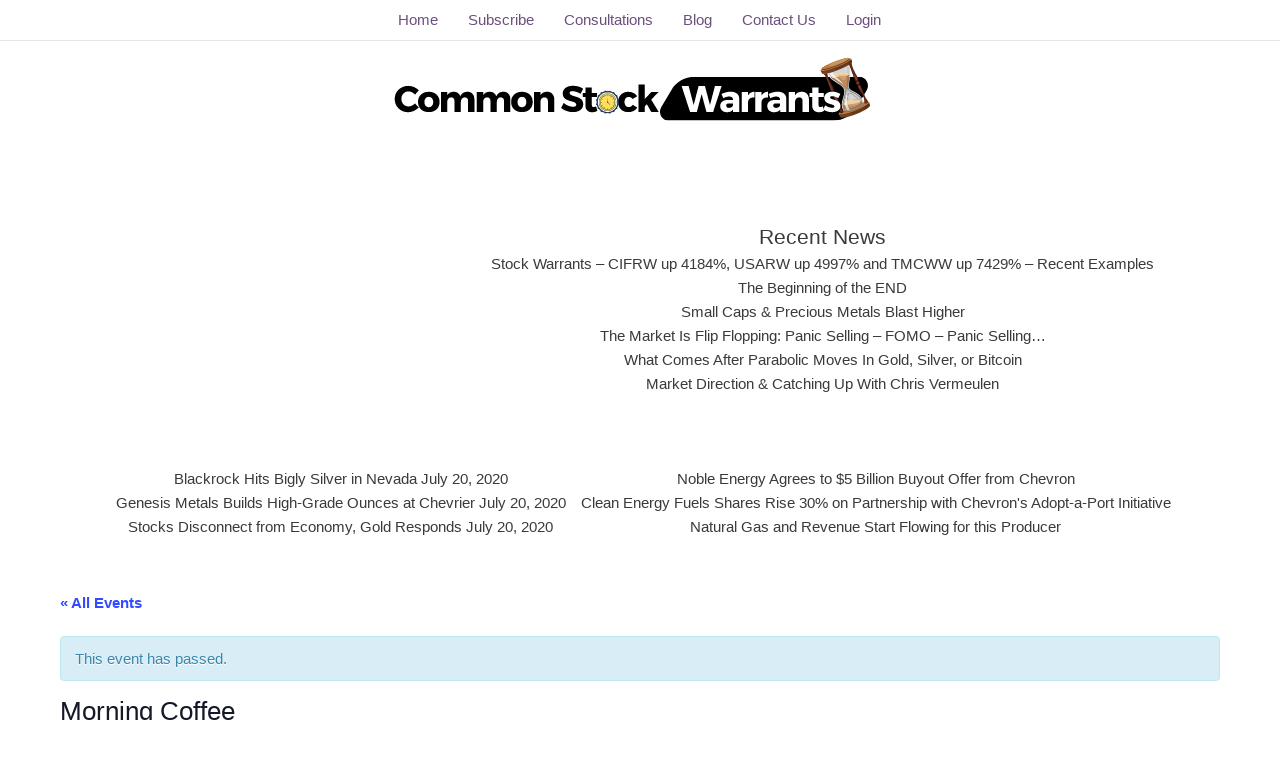

--- FILE ---
content_type: text/html; charset=utf-8
request_url: https://www.google.com/recaptcha/api2/anchor?ar=1&k=6LfQV84ZAAAAAGW2h9rE8Kcbd3FEL-PI9JGHBQhi&co=aHR0cHM6Ly9jb21tb25zdG9ja3dhcnJhbnRzLmNvbTo0NDM.&hl=en&v=PoyoqOPhxBO7pBk68S4YbpHZ&size=invisible&anchor-ms=20000&execute-ms=30000&cb=96g24u8pnyga
body_size: 48563
content:
<!DOCTYPE HTML><html dir="ltr" lang="en"><head><meta http-equiv="Content-Type" content="text/html; charset=UTF-8">
<meta http-equiv="X-UA-Compatible" content="IE=edge">
<title>reCAPTCHA</title>
<style type="text/css">
/* cyrillic-ext */
@font-face {
  font-family: 'Roboto';
  font-style: normal;
  font-weight: 400;
  font-stretch: 100%;
  src: url(//fonts.gstatic.com/s/roboto/v48/KFO7CnqEu92Fr1ME7kSn66aGLdTylUAMa3GUBHMdazTgWw.woff2) format('woff2');
  unicode-range: U+0460-052F, U+1C80-1C8A, U+20B4, U+2DE0-2DFF, U+A640-A69F, U+FE2E-FE2F;
}
/* cyrillic */
@font-face {
  font-family: 'Roboto';
  font-style: normal;
  font-weight: 400;
  font-stretch: 100%;
  src: url(//fonts.gstatic.com/s/roboto/v48/KFO7CnqEu92Fr1ME7kSn66aGLdTylUAMa3iUBHMdazTgWw.woff2) format('woff2');
  unicode-range: U+0301, U+0400-045F, U+0490-0491, U+04B0-04B1, U+2116;
}
/* greek-ext */
@font-face {
  font-family: 'Roboto';
  font-style: normal;
  font-weight: 400;
  font-stretch: 100%;
  src: url(//fonts.gstatic.com/s/roboto/v48/KFO7CnqEu92Fr1ME7kSn66aGLdTylUAMa3CUBHMdazTgWw.woff2) format('woff2');
  unicode-range: U+1F00-1FFF;
}
/* greek */
@font-face {
  font-family: 'Roboto';
  font-style: normal;
  font-weight: 400;
  font-stretch: 100%;
  src: url(//fonts.gstatic.com/s/roboto/v48/KFO7CnqEu92Fr1ME7kSn66aGLdTylUAMa3-UBHMdazTgWw.woff2) format('woff2');
  unicode-range: U+0370-0377, U+037A-037F, U+0384-038A, U+038C, U+038E-03A1, U+03A3-03FF;
}
/* math */
@font-face {
  font-family: 'Roboto';
  font-style: normal;
  font-weight: 400;
  font-stretch: 100%;
  src: url(//fonts.gstatic.com/s/roboto/v48/KFO7CnqEu92Fr1ME7kSn66aGLdTylUAMawCUBHMdazTgWw.woff2) format('woff2');
  unicode-range: U+0302-0303, U+0305, U+0307-0308, U+0310, U+0312, U+0315, U+031A, U+0326-0327, U+032C, U+032F-0330, U+0332-0333, U+0338, U+033A, U+0346, U+034D, U+0391-03A1, U+03A3-03A9, U+03B1-03C9, U+03D1, U+03D5-03D6, U+03F0-03F1, U+03F4-03F5, U+2016-2017, U+2034-2038, U+203C, U+2040, U+2043, U+2047, U+2050, U+2057, U+205F, U+2070-2071, U+2074-208E, U+2090-209C, U+20D0-20DC, U+20E1, U+20E5-20EF, U+2100-2112, U+2114-2115, U+2117-2121, U+2123-214F, U+2190, U+2192, U+2194-21AE, U+21B0-21E5, U+21F1-21F2, U+21F4-2211, U+2213-2214, U+2216-22FF, U+2308-230B, U+2310, U+2319, U+231C-2321, U+2336-237A, U+237C, U+2395, U+239B-23B7, U+23D0, U+23DC-23E1, U+2474-2475, U+25AF, U+25B3, U+25B7, U+25BD, U+25C1, U+25CA, U+25CC, U+25FB, U+266D-266F, U+27C0-27FF, U+2900-2AFF, U+2B0E-2B11, U+2B30-2B4C, U+2BFE, U+3030, U+FF5B, U+FF5D, U+1D400-1D7FF, U+1EE00-1EEFF;
}
/* symbols */
@font-face {
  font-family: 'Roboto';
  font-style: normal;
  font-weight: 400;
  font-stretch: 100%;
  src: url(//fonts.gstatic.com/s/roboto/v48/KFO7CnqEu92Fr1ME7kSn66aGLdTylUAMaxKUBHMdazTgWw.woff2) format('woff2');
  unicode-range: U+0001-000C, U+000E-001F, U+007F-009F, U+20DD-20E0, U+20E2-20E4, U+2150-218F, U+2190, U+2192, U+2194-2199, U+21AF, U+21E6-21F0, U+21F3, U+2218-2219, U+2299, U+22C4-22C6, U+2300-243F, U+2440-244A, U+2460-24FF, U+25A0-27BF, U+2800-28FF, U+2921-2922, U+2981, U+29BF, U+29EB, U+2B00-2BFF, U+4DC0-4DFF, U+FFF9-FFFB, U+10140-1018E, U+10190-1019C, U+101A0, U+101D0-101FD, U+102E0-102FB, U+10E60-10E7E, U+1D2C0-1D2D3, U+1D2E0-1D37F, U+1F000-1F0FF, U+1F100-1F1AD, U+1F1E6-1F1FF, U+1F30D-1F30F, U+1F315, U+1F31C, U+1F31E, U+1F320-1F32C, U+1F336, U+1F378, U+1F37D, U+1F382, U+1F393-1F39F, U+1F3A7-1F3A8, U+1F3AC-1F3AF, U+1F3C2, U+1F3C4-1F3C6, U+1F3CA-1F3CE, U+1F3D4-1F3E0, U+1F3ED, U+1F3F1-1F3F3, U+1F3F5-1F3F7, U+1F408, U+1F415, U+1F41F, U+1F426, U+1F43F, U+1F441-1F442, U+1F444, U+1F446-1F449, U+1F44C-1F44E, U+1F453, U+1F46A, U+1F47D, U+1F4A3, U+1F4B0, U+1F4B3, U+1F4B9, U+1F4BB, U+1F4BF, U+1F4C8-1F4CB, U+1F4D6, U+1F4DA, U+1F4DF, U+1F4E3-1F4E6, U+1F4EA-1F4ED, U+1F4F7, U+1F4F9-1F4FB, U+1F4FD-1F4FE, U+1F503, U+1F507-1F50B, U+1F50D, U+1F512-1F513, U+1F53E-1F54A, U+1F54F-1F5FA, U+1F610, U+1F650-1F67F, U+1F687, U+1F68D, U+1F691, U+1F694, U+1F698, U+1F6AD, U+1F6B2, U+1F6B9-1F6BA, U+1F6BC, U+1F6C6-1F6CF, U+1F6D3-1F6D7, U+1F6E0-1F6EA, U+1F6F0-1F6F3, U+1F6F7-1F6FC, U+1F700-1F7FF, U+1F800-1F80B, U+1F810-1F847, U+1F850-1F859, U+1F860-1F887, U+1F890-1F8AD, U+1F8B0-1F8BB, U+1F8C0-1F8C1, U+1F900-1F90B, U+1F93B, U+1F946, U+1F984, U+1F996, U+1F9E9, U+1FA00-1FA6F, U+1FA70-1FA7C, U+1FA80-1FA89, U+1FA8F-1FAC6, U+1FACE-1FADC, U+1FADF-1FAE9, U+1FAF0-1FAF8, U+1FB00-1FBFF;
}
/* vietnamese */
@font-face {
  font-family: 'Roboto';
  font-style: normal;
  font-weight: 400;
  font-stretch: 100%;
  src: url(//fonts.gstatic.com/s/roboto/v48/KFO7CnqEu92Fr1ME7kSn66aGLdTylUAMa3OUBHMdazTgWw.woff2) format('woff2');
  unicode-range: U+0102-0103, U+0110-0111, U+0128-0129, U+0168-0169, U+01A0-01A1, U+01AF-01B0, U+0300-0301, U+0303-0304, U+0308-0309, U+0323, U+0329, U+1EA0-1EF9, U+20AB;
}
/* latin-ext */
@font-face {
  font-family: 'Roboto';
  font-style: normal;
  font-weight: 400;
  font-stretch: 100%;
  src: url(//fonts.gstatic.com/s/roboto/v48/KFO7CnqEu92Fr1ME7kSn66aGLdTylUAMa3KUBHMdazTgWw.woff2) format('woff2');
  unicode-range: U+0100-02BA, U+02BD-02C5, U+02C7-02CC, U+02CE-02D7, U+02DD-02FF, U+0304, U+0308, U+0329, U+1D00-1DBF, U+1E00-1E9F, U+1EF2-1EFF, U+2020, U+20A0-20AB, U+20AD-20C0, U+2113, U+2C60-2C7F, U+A720-A7FF;
}
/* latin */
@font-face {
  font-family: 'Roboto';
  font-style: normal;
  font-weight: 400;
  font-stretch: 100%;
  src: url(//fonts.gstatic.com/s/roboto/v48/KFO7CnqEu92Fr1ME7kSn66aGLdTylUAMa3yUBHMdazQ.woff2) format('woff2');
  unicode-range: U+0000-00FF, U+0131, U+0152-0153, U+02BB-02BC, U+02C6, U+02DA, U+02DC, U+0304, U+0308, U+0329, U+2000-206F, U+20AC, U+2122, U+2191, U+2193, U+2212, U+2215, U+FEFF, U+FFFD;
}
/* cyrillic-ext */
@font-face {
  font-family: 'Roboto';
  font-style: normal;
  font-weight: 500;
  font-stretch: 100%;
  src: url(//fonts.gstatic.com/s/roboto/v48/KFO7CnqEu92Fr1ME7kSn66aGLdTylUAMa3GUBHMdazTgWw.woff2) format('woff2');
  unicode-range: U+0460-052F, U+1C80-1C8A, U+20B4, U+2DE0-2DFF, U+A640-A69F, U+FE2E-FE2F;
}
/* cyrillic */
@font-face {
  font-family: 'Roboto';
  font-style: normal;
  font-weight: 500;
  font-stretch: 100%;
  src: url(//fonts.gstatic.com/s/roboto/v48/KFO7CnqEu92Fr1ME7kSn66aGLdTylUAMa3iUBHMdazTgWw.woff2) format('woff2');
  unicode-range: U+0301, U+0400-045F, U+0490-0491, U+04B0-04B1, U+2116;
}
/* greek-ext */
@font-face {
  font-family: 'Roboto';
  font-style: normal;
  font-weight: 500;
  font-stretch: 100%;
  src: url(//fonts.gstatic.com/s/roboto/v48/KFO7CnqEu92Fr1ME7kSn66aGLdTylUAMa3CUBHMdazTgWw.woff2) format('woff2');
  unicode-range: U+1F00-1FFF;
}
/* greek */
@font-face {
  font-family: 'Roboto';
  font-style: normal;
  font-weight: 500;
  font-stretch: 100%;
  src: url(//fonts.gstatic.com/s/roboto/v48/KFO7CnqEu92Fr1ME7kSn66aGLdTylUAMa3-UBHMdazTgWw.woff2) format('woff2');
  unicode-range: U+0370-0377, U+037A-037F, U+0384-038A, U+038C, U+038E-03A1, U+03A3-03FF;
}
/* math */
@font-face {
  font-family: 'Roboto';
  font-style: normal;
  font-weight: 500;
  font-stretch: 100%;
  src: url(//fonts.gstatic.com/s/roboto/v48/KFO7CnqEu92Fr1ME7kSn66aGLdTylUAMawCUBHMdazTgWw.woff2) format('woff2');
  unicode-range: U+0302-0303, U+0305, U+0307-0308, U+0310, U+0312, U+0315, U+031A, U+0326-0327, U+032C, U+032F-0330, U+0332-0333, U+0338, U+033A, U+0346, U+034D, U+0391-03A1, U+03A3-03A9, U+03B1-03C9, U+03D1, U+03D5-03D6, U+03F0-03F1, U+03F4-03F5, U+2016-2017, U+2034-2038, U+203C, U+2040, U+2043, U+2047, U+2050, U+2057, U+205F, U+2070-2071, U+2074-208E, U+2090-209C, U+20D0-20DC, U+20E1, U+20E5-20EF, U+2100-2112, U+2114-2115, U+2117-2121, U+2123-214F, U+2190, U+2192, U+2194-21AE, U+21B0-21E5, U+21F1-21F2, U+21F4-2211, U+2213-2214, U+2216-22FF, U+2308-230B, U+2310, U+2319, U+231C-2321, U+2336-237A, U+237C, U+2395, U+239B-23B7, U+23D0, U+23DC-23E1, U+2474-2475, U+25AF, U+25B3, U+25B7, U+25BD, U+25C1, U+25CA, U+25CC, U+25FB, U+266D-266F, U+27C0-27FF, U+2900-2AFF, U+2B0E-2B11, U+2B30-2B4C, U+2BFE, U+3030, U+FF5B, U+FF5D, U+1D400-1D7FF, U+1EE00-1EEFF;
}
/* symbols */
@font-face {
  font-family: 'Roboto';
  font-style: normal;
  font-weight: 500;
  font-stretch: 100%;
  src: url(//fonts.gstatic.com/s/roboto/v48/KFO7CnqEu92Fr1ME7kSn66aGLdTylUAMaxKUBHMdazTgWw.woff2) format('woff2');
  unicode-range: U+0001-000C, U+000E-001F, U+007F-009F, U+20DD-20E0, U+20E2-20E4, U+2150-218F, U+2190, U+2192, U+2194-2199, U+21AF, U+21E6-21F0, U+21F3, U+2218-2219, U+2299, U+22C4-22C6, U+2300-243F, U+2440-244A, U+2460-24FF, U+25A0-27BF, U+2800-28FF, U+2921-2922, U+2981, U+29BF, U+29EB, U+2B00-2BFF, U+4DC0-4DFF, U+FFF9-FFFB, U+10140-1018E, U+10190-1019C, U+101A0, U+101D0-101FD, U+102E0-102FB, U+10E60-10E7E, U+1D2C0-1D2D3, U+1D2E0-1D37F, U+1F000-1F0FF, U+1F100-1F1AD, U+1F1E6-1F1FF, U+1F30D-1F30F, U+1F315, U+1F31C, U+1F31E, U+1F320-1F32C, U+1F336, U+1F378, U+1F37D, U+1F382, U+1F393-1F39F, U+1F3A7-1F3A8, U+1F3AC-1F3AF, U+1F3C2, U+1F3C4-1F3C6, U+1F3CA-1F3CE, U+1F3D4-1F3E0, U+1F3ED, U+1F3F1-1F3F3, U+1F3F5-1F3F7, U+1F408, U+1F415, U+1F41F, U+1F426, U+1F43F, U+1F441-1F442, U+1F444, U+1F446-1F449, U+1F44C-1F44E, U+1F453, U+1F46A, U+1F47D, U+1F4A3, U+1F4B0, U+1F4B3, U+1F4B9, U+1F4BB, U+1F4BF, U+1F4C8-1F4CB, U+1F4D6, U+1F4DA, U+1F4DF, U+1F4E3-1F4E6, U+1F4EA-1F4ED, U+1F4F7, U+1F4F9-1F4FB, U+1F4FD-1F4FE, U+1F503, U+1F507-1F50B, U+1F50D, U+1F512-1F513, U+1F53E-1F54A, U+1F54F-1F5FA, U+1F610, U+1F650-1F67F, U+1F687, U+1F68D, U+1F691, U+1F694, U+1F698, U+1F6AD, U+1F6B2, U+1F6B9-1F6BA, U+1F6BC, U+1F6C6-1F6CF, U+1F6D3-1F6D7, U+1F6E0-1F6EA, U+1F6F0-1F6F3, U+1F6F7-1F6FC, U+1F700-1F7FF, U+1F800-1F80B, U+1F810-1F847, U+1F850-1F859, U+1F860-1F887, U+1F890-1F8AD, U+1F8B0-1F8BB, U+1F8C0-1F8C1, U+1F900-1F90B, U+1F93B, U+1F946, U+1F984, U+1F996, U+1F9E9, U+1FA00-1FA6F, U+1FA70-1FA7C, U+1FA80-1FA89, U+1FA8F-1FAC6, U+1FACE-1FADC, U+1FADF-1FAE9, U+1FAF0-1FAF8, U+1FB00-1FBFF;
}
/* vietnamese */
@font-face {
  font-family: 'Roboto';
  font-style: normal;
  font-weight: 500;
  font-stretch: 100%;
  src: url(//fonts.gstatic.com/s/roboto/v48/KFO7CnqEu92Fr1ME7kSn66aGLdTylUAMa3OUBHMdazTgWw.woff2) format('woff2');
  unicode-range: U+0102-0103, U+0110-0111, U+0128-0129, U+0168-0169, U+01A0-01A1, U+01AF-01B0, U+0300-0301, U+0303-0304, U+0308-0309, U+0323, U+0329, U+1EA0-1EF9, U+20AB;
}
/* latin-ext */
@font-face {
  font-family: 'Roboto';
  font-style: normal;
  font-weight: 500;
  font-stretch: 100%;
  src: url(//fonts.gstatic.com/s/roboto/v48/KFO7CnqEu92Fr1ME7kSn66aGLdTylUAMa3KUBHMdazTgWw.woff2) format('woff2');
  unicode-range: U+0100-02BA, U+02BD-02C5, U+02C7-02CC, U+02CE-02D7, U+02DD-02FF, U+0304, U+0308, U+0329, U+1D00-1DBF, U+1E00-1E9F, U+1EF2-1EFF, U+2020, U+20A0-20AB, U+20AD-20C0, U+2113, U+2C60-2C7F, U+A720-A7FF;
}
/* latin */
@font-face {
  font-family: 'Roboto';
  font-style: normal;
  font-weight: 500;
  font-stretch: 100%;
  src: url(//fonts.gstatic.com/s/roboto/v48/KFO7CnqEu92Fr1ME7kSn66aGLdTylUAMa3yUBHMdazQ.woff2) format('woff2');
  unicode-range: U+0000-00FF, U+0131, U+0152-0153, U+02BB-02BC, U+02C6, U+02DA, U+02DC, U+0304, U+0308, U+0329, U+2000-206F, U+20AC, U+2122, U+2191, U+2193, U+2212, U+2215, U+FEFF, U+FFFD;
}
/* cyrillic-ext */
@font-face {
  font-family: 'Roboto';
  font-style: normal;
  font-weight: 900;
  font-stretch: 100%;
  src: url(//fonts.gstatic.com/s/roboto/v48/KFO7CnqEu92Fr1ME7kSn66aGLdTylUAMa3GUBHMdazTgWw.woff2) format('woff2');
  unicode-range: U+0460-052F, U+1C80-1C8A, U+20B4, U+2DE0-2DFF, U+A640-A69F, U+FE2E-FE2F;
}
/* cyrillic */
@font-face {
  font-family: 'Roboto';
  font-style: normal;
  font-weight: 900;
  font-stretch: 100%;
  src: url(//fonts.gstatic.com/s/roboto/v48/KFO7CnqEu92Fr1ME7kSn66aGLdTylUAMa3iUBHMdazTgWw.woff2) format('woff2');
  unicode-range: U+0301, U+0400-045F, U+0490-0491, U+04B0-04B1, U+2116;
}
/* greek-ext */
@font-face {
  font-family: 'Roboto';
  font-style: normal;
  font-weight: 900;
  font-stretch: 100%;
  src: url(//fonts.gstatic.com/s/roboto/v48/KFO7CnqEu92Fr1ME7kSn66aGLdTylUAMa3CUBHMdazTgWw.woff2) format('woff2');
  unicode-range: U+1F00-1FFF;
}
/* greek */
@font-face {
  font-family: 'Roboto';
  font-style: normal;
  font-weight: 900;
  font-stretch: 100%;
  src: url(//fonts.gstatic.com/s/roboto/v48/KFO7CnqEu92Fr1ME7kSn66aGLdTylUAMa3-UBHMdazTgWw.woff2) format('woff2');
  unicode-range: U+0370-0377, U+037A-037F, U+0384-038A, U+038C, U+038E-03A1, U+03A3-03FF;
}
/* math */
@font-face {
  font-family: 'Roboto';
  font-style: normal;
  font-weight: 900;
  font-stretch: 100%;
  src: url(//fonts.gstatic.com/s/roboto/v48/KFO7CnqEu92Fr1ME7kSn66aGLdTylUAMawCUBHMdazTgWw.woff2) format('woff2');
  unicode-range: U+0302-0303, U+0305, U+0307-0308, U+0310, U+0312, U+0315, U+031A, U+0326-0327, U+032C, U+032F-0330, U+0332-0333, U+0338, U+033A, U+0346, U+034D, U+0391-03A1, U+03A3-03A9, U+03B1-03C9, U+03D1, U+03D5-03D6, U+03F0-03F1, U+03F4-03F5, U+2016-2017, U+2034-2038, U+203C, U+2040, U+2043, U+2047, U+2050, U+2057, U+205F, U+2070-2071, U+2074-208E, U+2090-209C, U+20D0-20DC, U+20E1, U+20E5-20EF, U+2100-2112, U+2114-2115, U+2117-2121, U+2123-214F, U+2190, U+2192, U+2194-21AE, U+21B0-21E5, U+21F1-21F2, U+21F4-2211, U+2213-2214, U+2216-22FF, U+2308-230B, U+2310, U+2319, U+231C-2321, U+2336-237A, U+237C, U+2395, U+239B-23B7, U+23D0, U+23DC-23E1, U+2474-2475, U+25AF, U+25B3, U+25B7, U+25BD, U+25C1, U+25CA, U+25CC, U+25FB, U+266D-266F, U+27C0-27FF, U+2900-2AFF, U+2B0E-2B11, U+2B30-2B4C, U+2BFE, U+3030, U+FF5B, U+FF5D, U+1D400-1D7FF, U+1EE00-1EEFF;
}
/* symbols */
@font-face {
  font-family: 'Roboto';
  font-style: normal;
  font-weight: 900;
  font-stretch: 100%;
  src: url(//fonts.gstatic.com/s/roboto/v48/KFO7CnqEu92Fr1ME7kSn66aGLdTylUAMaxKUBHMdazTgWw.woff2) format('woff2');
  unicode-range: U+0001-000C, U+000E-001F, U+007F-009F, U+20DD-20E0, U+20E2-20E4, U+2150-218F, U+2190, U+2192, U+2194-2199, U+21AF, U+21E6-21F0, U+21F3, U+2218-2219, U+2299, U+22C4-22C6, U+2300-243F, U+2440-244A, U+2460-24FF, U+25A0-27BF, U+2800-28FF, U+2921-2922, U+2981, U+29BF, U+29EB, U+2B00-2BFF, U+4DC0-4DFF, U+FFF9-FFFB, U+10140-1018E, U+10190-1019C, U+101A0, U+101D0-101FD, U+102E0-102FB, U+10E60-10E7E, U+1D2C0-1D2D3, U+1D2E0-1D37F, U+1F000-1F0FF, U+1F100-1F1AD, U+1F1E6-1F1FF, U+1F30D-1F30F, U+1F315, U+1F31C, U+1F31E, U+1F320-1F32C, U+1F336, U+1F378, U+1F37D, U+1F382, U+1F393-1F39F, U+1F3A7-1F3A8, U+1F3AC-1F3AF, U+1F3C2, U+1F3C4-1F3C6, U+1F3CA-1F3CE, U+1F3D4-1F3E0, U+1F3ED, U+1F3F1-1F3F3, U+1F3F5-1F3F7, U+1F408, U+1F415, U+1F41F, U+1F426, U+1F43F, U+1F441-1F442, U+1F444, U+1F446-1F449, U+1F44C-1F44E, U+1F453, U+1F46A, U+1F47D, U+1F4A3, U+1F4B0, U+1F4B3, U+1F4B9, U+1F4BB, U+1F4BF, U+1F4C8-1F4CB, U+1F4D6, U+1F4DA, U+1F4DF, U+1F4E3-1F4E6, U+1F4EA-1F4ED, U+1F4F7, U+1F4F9-1F4FB, U+1F4FD-1F4FE, U+1F503, U+1F507-1F50B, U+1F50D, U+1F512-1F513, U+1F53E-1F54A, U+1F54F-1F5FA, U+1F610, U+1F650-1F67F, U+1F687, U+1F68D, U+1F691, U+1F694, U+1F698, U+1F6AD, U+1F6B2, U+1F6B9-1F6BA, U+1F6BC, U+1F6C6-1F6CF, U+1F6D3-1F6D7, U+1F6E0-1F6EA, U+1F6F0-1F6F3, U+1F6F7-1F6FC, U+1F700-1F7FF, U+1F800-1F80B, U+1F810-1F847, U+1F850-1F859, U+1F860-1F887, U+1F890-1F8AD, U+1F8B0-1F8BB, U+1F8C0-1F8C1, U+1F900-1F90B, U+1F93B, U+1F946, U+1F984, U+1F996, U+1F9E9, U+1FA00-1FA6F, U+1FA70-1FA7C, U+1FA80-1FA89, U+1FA8F-1FAC6, U+1FACE-1FADC, U+1FADF-1FAE9, U+1FAF0-1FAF8, U+1FB00-1FBFF;
}
/* vietnamese */
@font-face {
  font-family: 'Roboto';
  font-style: normal;
  font-weight: 900;
  font-stretch: 100%;
  src: url(//fonts.gstatic.com/s/roboto/v48/KFO7CnqEu92Fr1ME7kSn66aGLdTylUAMa3OUBHMdazTgWw.woff2) format('woff2');
  unicode-range: U+0102-0103, U+0110-0111, U+0128-0129, U+0168-0169, U+01A0-01A1, U+01AF-01B0, U+0300-0301, U+0303-0304, U+0308-0309, U+0323, U+0329, U+1EA0-1EF9, U+20AB;
}
/* latin-ext */
@font-face {
  font-family: 'Roboto';
  font-style: normal;
  font-weight: 900;
  font-stretch: 100%;
  src: url(//fonts.gstatic.com/s/roboto/v48/KFO7CnqEu92Fr1ME7kSn66aGLdTylUAMa3KUBHMdazTgWw.woff2) format('woff2');
  unicode-range: U+0100-02BA, U+02BD-02C5, U+02C7-02CC, U+02CE-02D7, U+02DD-02FF, U+0304, U+0308, U+0329, U+1D00-1DBF, U+1E00-1E9F, U+1EF2-1EFF, U+2020, U+20A0-20AB, U+20AD-20C0, U+2113, U+2C60-2C7F, U+A720-A7FF;
}
/* latin */
@font-face {
  font-family: 'Roboto';
  font-style: normal;
  font-weight: 900;
  font-stretch: 100%;
  src: url(//fonts.gstatic.com/s/roboto/v48/KFO7CnqEu92Fr1ME7kSn66aGLdTylUAMa3yUBHMdazQ.woff2) format('woff2');
  unicode-range: U+0000-00FF, U+0131, U+0152-0153, U+02BB-02BC, U+02C6, U+02DA, U+02DC, U+0304, U+0308, U+0329, U+2000-206F, U+20AC, U+2122, U+2191, U+2193, U+2212, U+2215, U+FEFF, U+FFFD;
}

</style>
<link rel="stylesheet" type="text/css" href="https://www.gstatic.com/recaptcha/releases/PoyoqOPhxBO7pBk68S4YbpHZ/styles__ltr.css">
<script nonce="BD_OL8qcPGh5nyilZo5osA" type="text/javascript">window['__recaptcha_api'] = 'https://www.google.com/recaptcha/api2/';</script>
<script type="text/javascript" src="https://www.gstatic.com/recaptcha/releases/PoyoqOPhxBO7pBk68S4YbpHZ/recaptcha__en.js" nonce="BD_OL8qcPGh5nyilZo5osA">
      
    </script></head>
<body><div id="rc-anchor-alert" class="rc-anchor-alert"></div>
<input type="hidden" id="recaptcha-token" value="[base64]">
<script type="text/javascript" nonce="BD_OL8qcPGh5nyilZo5osA">
      recaptcha.anchor.Main.init("[\x22ainput\x22,[\x22bgdata\x22,\x22\x22,\[base64]/[base64]/[base64]/[base64]/[base64]/UltsKytdPUU6KEU8MjA0OD9SW2wrK109RT4+NnwxOTI6KChFJjY0NTEyKT09NTUyOTYmJk0rMTxjLmxlbmd0aCYmKGMuY2hhckNvZGVBdChNKzEpJjY0NTEyKT09NTYzMjA/[base64]/[base64]/[base64]/[base64]/[base64]/[base64]/[base64]\x22,\[base64]\x22,\x22LWw5WMOAeRDCg8K5wpLDnMKQw6TCgsOQMsKgVsOSfsOtKcOSwoBjwpzCiibCvF1pb0TCvsKWb03DnDIKU0jDkmE+wpsMBMKHUFDCrQ5ewqEnwo/CqgHDr8Otw7Zmw7oLw7QddwjDocOWwo1nYVhTwpbCryjCq8OZPsO1ccOAwpzCkB5LMxNpTA3CllbDpQzDtkfDm1ItbwcvdMKJOBfCmm3ChkfDoMKbw6TDgMOhJMKbwq4IMsOKHMOFwp3CjEzClxxKFsKYwrU/AmVBf2ASMMOganTDp8Otw5knw5RawrpfKAvDhTvCgcOAw6jCqVYyw4/CilJEw7nDjxTDriQ+Px3DusKQw6LCvMKAwr5ww5bDvQ3Ch8Ocw4rCqW/CiCHCtsOlWxNzFsODwqBBwqvDtENWw51ywrV+PcOiw5AtQS/[base64]/[base64]/Ci8OXw7TDrMOAC8KVH8O5w6bCizfCrMK7w59Mamx+wp7DjsOBcsOJNsKeNMKvwrgPAl4UeQBcQ0nDvBHDiHHCp8Kbwr/CrnnDgsOYScKxZ8O9OxwbwrojJE8LwqoSwq3Cg8OwwqJtR2fDk8O5wpvCon/Dt8OlwpdPeMOwwqZ+GcOMQi/CuQVkwodlRnnDuD7CmTnCsMOtP8KmC27DrMOBwojDjkZgw4bCjcOWwpfCuMOnV8KUDUldKsKPw7hoPTbCpVXCnUzDrcOpBHcmwpl7egFpV8KmwpXCvsOVQVDCnxYXWCw9On/DlWEiLDbDinzDqBpzNl/Cu8OmwpjDqsKIwrrCm3UYw5/Cj8KEwpcKJ8OqV8KMw4oFw4RYw4vDtsOFwp5yH1NQe8KLWgA4w755wpZWOQx6UD3Ci1rCpMKPwpZNGR06wrPCkcOswp8Aw6vCn8OvwqM5RsOkb0DDhjIRXlTDjlrDrcOiwqUUwohkAx9dwq/CpixTCHxzWsOjw77DlB7DlMOGLcO6CFxgYVbCm27ClsOAw4bCmj3DlsK5P8KVw7kVw7vDr8OMw5x2LcOVI8O9w5LCsCNEHBrDnxPCmF3DtMK9W8OJCAcpw65HJ0jCo8Kea8Kmw5EAwo83w50EwpfDhMKPwr/[base64]/[base64]/YkDDrTsLA8Omf2zDjMOtXcKobAU5S0jDr8OkRyVwwqnCpAbDkMO0AwrDosKfBVVqw41uwqAYw7cRw6tQWcOgAV7DlMOIKsOjdltnwq7CiCvCksOnwoxBw44JIcOow4xqwqMNwqzDkcK1wp8kCyB7w6vDq8OmXsK0fA/CuQBKwrrCiMKLw68ZLgt3w4DCucKtWDpnwoLDqsKPXMOww4nDsHFWam3ChcO/[base64]/GsKOw5N0w5k6wq7CgQRhw4rCoUghwoDCt2soLxMeTihMYTRWw7cSV8KRS8K8VxPDrEbChMKZw5cLUBnChkZ5wp/[base64]/w7w2E2LDrEbCggQjUB1vw6TCncK/[base64]/DhsKBB8OBwrbCocKNwprChF/DgcOxCR5rfBXCv2Jqw71pwp8Pw5rCnUpQM8O7bsO2DsKuwrYLXsONwpzCicKnHhfDoMKywrQDK8KUXVtAwo9/MMOdUkokVER0w74vXiFbS8OIacK2YsOXwrbDlcO6w5Zmw6A3VcOJwo87Rloyw4HDjVE+N8OqXGwGwqTDn8Kqw5hkw5rCrsKOfcO2w4TDvQ7CrsK4d8KQwqrDhl/DqAfCp8O+w65Aw5HDrlXCkcO+aMOpEmjDgsOmOcKZBMK9woIgw7Ixw6sCTjnChEjCgXXCj8OcNhxgEHzDq2M2wpd9Qj7Co8OmPQ4BasKrw74pwqjCplnDrsOaw6MxwoLCk8O4wrJtV8OAwoNhw6rCpMOrcU/DjgnDo8OrwpVIbw7Cj8O/[base64]/DpMOzUThhwpYPTMKrw4N5w47DvyjDm0TDnFTDoTcnwptjABXCtUjDqcKtw49kMzHDn8KcdB0MwpPDsMKkw7/DiDphbcKowqpwwrwzZcOLe8OVb8OqwocbKsKdGcKSasKnwovCrMKsHiUIWmNABlsnwr9uwoPCh8KldcOUWCvDicKUYWMOc8O3P8O6w5rChsKaOR5Zw6vClj/CmHbDpsOww5vDsSVYwrYrKxTDhlPCg8KUw7lcInd7PRHDhATCqC/CpcOYbsK1wprDkhwMwr3DlMKeEMK+SMKpwrRDS8KoG2EJdsOywrxbJQt7HcOhw7F9O09Hw7XDlGM4w6LCqcKWOMO/[base64]/Dn1TDv8KJwoxVwonDhE/Cv8KXfEUsw73DpsOCPMOECsOuw4HDk2/CjDMgc0HDvsOawrrDucKAJFjDr8O/wq3Ct0xzR0vClMK8EMOlAzTDvMOyB8KSEQDCksKeIcKjQyXDvcKNCcO5w6Mow7Z4wrjCkMOtAcKjw7Amw45NLk7CtsOqV8KIwrHDsMOywodiw5HCqcOEY1g5wr3Dg8K+wqNMw4rDtsKHwpoFw4rCmUHDvz1OCgYZw7tDwr/ClVnCqhbCs2pHSnUGacKZLcKkwpvDlynDpSrDncOVVV9/KcKlenImw5gpBE9wwqpmwpHCt8KdwrbDo8OhVXdqwozClcOHw5VLMcK6JjTCiMOWw6w5wrV8ViHCgsKlOR4KdxzDth/Dhhg4w6JVw5gpOsOQwqBHccOPw68sW8O3w6cWLHoIFzMhwr/CmghMUnTCsCMTDMOVCwoKfhtbXQ8mIcOXwoLDusKPw69dw5c8QcKAAsOHwqNawp/DhcOdMRg2FSjDgsOZw6BWdMO7wp/CmE1dw6rDthzChMKDF8KFw65GE1QTBnlHwotsZxHDn8KnNsOsasKsN8Kxwr7Dp8Kfckh/PzPChMOsY1/[base64]/[base64]/DucKAXMOSw63DrMOfwqDCoirDtsOVw7NIAcKbdMOefUTCqy3CncKSGR/DlcKYG8KbGWDDosOJJhUXw7DDicKNCsO5Pk7ClgfDl8OwwrrDh0UPX3c5wrsgwpoxw57Cm2HDocKMwpPDgQIqIycQwp0mJhMeWAnCkMOZGMKoIFdPMifDkMKvNkLCucK/[base64]/[base64]/[base64]/DqTouSXfDl8Oqwp5TW2UZRsKPw67CtsOVCCIFwrHCsMO/w6XCjsKvwqIfWsOubMO8w51Pwq/DgHEsQyg3RsO8enzDrMOddH8vwrDCsMK6wo11JTvDsXvCq8OaecO/QznCtzBEw6l3F17DpMONGsK9PUM5TMOCFEl9wpcxwonCssODFxnCpHRbw4bCssODwrtawqzDscOEwq/Cq0bDsRNawqrCr8OawoEgG3tPwqd1woIXw4vCunp1d0XCsRLDny5tGFtsGsKvXDoJwoVcLA85dXzCjUFhw4rDi8Kbw506RFDDnVEvwqAaw5vCqRpoXMOBUjd/wpBMPcOpw5QRw43ClH4UwqvDmsOdIxDDrifDu2Jzwqw+MMKAw6I/wo3CusO+w6TClmcaQ8K6CsOQLgjChknDlsOPwqAhacO7w7AtZcKEw4BiwoRhJsKMJXvDiA/CksK7OjI5w4cqBQDCghkuwqzCncOWX8K+TsOzBsKqwpXCisORwrFXw51ZbSnDsmt+aEtNw5lgecKswqtQwqPCij0GJsOPFXxceMOxw5fDqioRwo8WKU/DtwLCoSDCllnDh8KXSMKbwq8aLCJlw7BCw7d1wrxOTxPCgMOaQAPDsztGBsK/w6TCuTV5cXfDoQrCqMKgwoYBwoIlBRRtIMK/[base64]/DrMOsVhIgMcOtwoUOB0fDgkPChDnDiMKYVnPCt8Oywp8OJCA2F3bDtRjCl8OVAh1Vw7EWDhLDoMO5w6oHw5skU8Kuw7kgwpDCtcOGw4RNM3teexfDhcKHMQ/Cj8Kww5PCj8KBw7Y/[base64]/DsgfCo8OJwpA7wpDDtsKTKMOEGcObHWfDkwJywrTCtMOtwoXCmMO9Q8OcexEZwqYgKEDClMOFwolOw7rCgk/DhGHCqMOHWMK7woIYw7h3BVbCuE/CmDprYkHCqSTDmsOBKXDDoAVnw4DChsKUw4nCj2t+w7lqD1TDnyx4w5bDgcOnOcO1Jw1qGGPCmA3DqMK6wo/[base64]/w7/Cl8KGwpRIccOowqbCmnXDn2fDh8Oqw7/DoyjDmXI4Wl1Lw7RHN8OoAMObw4hfwqJowofDkMO/wr80w5HDsh8cwq8TGcOxDDXDlgZ7w6dewopESRfCujoTwoYqRMOlwqM8EsO5woEBw6xUdMKgBX4BP8KAFMKgWncvw7QgPlDDtcOqIcKbw43ClQTDukPCj8OPw6vDgVBAc8O6w6vChMOndcOGwo9WwoDDkMO5e8KRYMO/w4zDlsO/Gn0ZwqoIIMK+X8OewqnDnsKbNiZ2RsKoTcO1w4EmwqTDpMK4CsKjacKgKkDDvMKVwoJ/QsKEbDpCH8Okw7dUwrcqcsOjM8O6wrhZwrI2w7/[base64]/[base64]/difClsKPPcOiP8Kmwqd+IcOVXsKeMCNSSMKkw7VFEWjDgcOBfMO8OcODV1HDtcOew7DChcO+HCTDrRNxwpUiw73DkcKuw5B9wp5Nw4fCscOiwporw4Q7wpc2w5bCvcObwqbDhwbDkMO/OQPCvUXDoSfCuRbCnMOjS8OGE8OIwpfCrcKwf0jCtsKiw4NmdkPDm8KkYsONA8KAVcKtPhbCvi3DtAHDqCQSJ1gmfGd+w5Avw7XCvCLDi8KFaWsPGy/[base64]/[base64]/CpyrDk8KCw54RRsO/w5LDhWHDqMODSsO/IMOcw74qDhtxwqFww7TCj8K/wopQw4hfNS0sHQ7DvMKrScOew6PCjcK+wqJ1wqEnV8KNCSbDocKiw7/Ds8Kdw7MxN8OGBTDCkcKtw4fDtHZmJsKjAzDDpnjCpsKve30FwoUdH8Oow4rDmyJmVy5owrfCkU/[base64]/DgMKBw5/DjDXDg8OYCWrDj8K7ezbDmcOKwpMEesOiw7fCnErDmsKhM8KNWcKNwprDj2rCjMKMXMOKw4PDlxUMw5VVc8O6w4vDnkESwrk2wr7Cok/[base64]/BcKhw7nDmMOEO8Odw6oNeMOEwo3ChCDDjU1nYGgLIcOQw5BIw6xZfg4yw6HDpBTCoMKjDMKcXx/CncKQw6ksw7ELQMOyJ1LDsXzCvcKfwoR0asO6SGEyw47CnsORw5VYw6nCt8KoTcONERVUwrpiIG9bwptzwrnCtTTDrDHDmcKywonDvMKGUBnDmsK0fkpmw4PChBcjwqMTQAAEw6rDusOIw6bDvcKbfcKSwp7CicO6UsOLcMOgOcOzw68jc8OJGcK9KsOMNk/CvS/Cj0LDusO0FhjCgMKRIVPDkcOzPsOQa8KGS8OSwqTDrg3Du8Oyw5AcPcKgVMOjRE8cdsK7w5fCnMOkwqM8wrnDumTCusOHJHTDhMKQRQBSwojDoMOfwpRDwrHCtAvCqMKNw4p9wp3Ct8KCMcKkw5I8YVsKEi3DscKqA8OSwrPCvm3Cn8KNwqDCusKywo/DhTcHFjDCigDChXMfJglBwqI1Z8KdEGRPw53CpkrDm1XCnMOnKsKbwpQFdcKDwqbChWDDmQoBw5PCp8K6WmAFworDs2Rtf8KhOXfDmcOKMsOOwpw3wo4KwodEw6DDgxTCuMKRwr4Lw6vCicK9w6lVITfCnRbCrMOHw4YVwqnCm3vCh8Oxwp/Cvz59eMKXwqxfw5waw6xMRV7DnVdwbH/ClsO7wqXCgElqwqA6w7gBwofCm8KoX8K5MiDDnMOZw5TDv8OoK8OETyXDl2xkYcKqIVZgw4DDiH7DjsO1wrRIKzIHw4QLw4PCiMO0wrjDksKJw5QlPMKaw6UfwofDt8O8T8O7wpwJS0XCsiPCs8O+wqrDui4DwrkwfMOiwoDDp8KEc8O5w4pNw6/Cr3IpGw8ADmw+LVnDpcOdwq5RCWPDncOSbV3DnkJgwpfDqsK4wpDDs8KeTjF8BCspAVEcN0/DnsOefQwlwo7CghDDuMO/P0Z7w6wZwotxwpPClMKkw7pzPFFQWsKEbDsyw4AlcsKGPETCrcOQw5xGwpLCocOyTcKUwp3Cp0DChj9IwpDDkMOXw4vDiHDDocOhw4/[base64]/[base64]/DjcOFwpdcTcKnZsK8aR0VwrXDpyrCi8K+Uz17QTI0R3/CqC4dbl4Jw4Q/STwSIcKLwqs0wrHCn8OWw6/DmcOyBDglw5jDgcO9LXlgw5zDv0JKRMKWKSdXY3DCqsKLw4vCosKCVcOVFh45w4NvD0fCvMOvB33CoMOrQ8KoU17DjcK2aRVcIcK/cEDCm8OmXMOLwrjCqip8wr7CrmJ4PsOFOcK+SUVww6/Dkx5xwq4ASBcyNkQnPsK3QUQRw40Vw4nCjwwVZwzCqjPCjMKiYH8Jw4xqwq1EMMOLAXd4w5PDt8KJw7o+w7fDiHjDiMOBCDgdbR89w5cFXMKdw7jDuiI6w6PDoQFXYS3DoMKiw6HCpsONw5sjwq/DunRiw53CscKfM8O+wpxOwpXDkDbCusOOYz8yOsKlwogGajcew4gEJEwfGMOjB8Oow7rDrMOnBB4XJDFmHsKgwp5Gw7V+HA3CvTZ0w5nDm2Ymw545w5fDhWc0ZSbCnsOOw7MZbMO+wqfCjnDDtMKnw6jDh8O5H8OQw5fCgHpjwpRoVMKdw47DpcOzQVosw5XCgH/Dh8OyGU3DncOcwq7DhsOuwrrDjT7Dp8K5w4rCjU45GkYiET9xJMKGF3AuQCp/IA7CnT/Doh1xw4XDowo6MsOSw5QbwqLCjzrDmAXCo8Kuw6ptDW52FMKISRbCiMOQAwPCgMOmw5FVw64HFMOww6RQX8O0Yyd/W8O7wrfDnRldw5jDnz/DmGvCj1PDg8Oewox5w4zCsgTDuHRHw6skwpnCvsOgwrQuNl7Di8KiWzV+QVFBwrVwE17Cl8ObQsK4K2BmwoxPwqNCFsKTR8O7w7LDj8Kkw4vCsSMuf8KiA2LCvGl+KSc/[base64]/CgHNAwqtgw7cZwp/CqRUkTlHDkcOVwpAhwqHDvcOrw7NiTlxDwp7DusKpwr/DrcKCw6IzScKNw7/DncKGYcOCeMOrJRt1I8Okw4LCoD8GwqfDlgYsw5Fiw6LDsiVgRsKYCMK6SsOUeMOzw7gLTcOyLi/Dl8OMLsK/w4spLkXDsMKSw6LDvyvDjSoQTFlZNUh/wr7Dj0PCqhbDjcObAVPDslfCsVTClwrCoMKtwqIAw5EXL0A4w7LDhUp0w6XCtsOfw53Dlgcaw5/Dtm8dU1hWw6g0R8KpwpDCsWjDmwTDg8Oiw6kLwpNuVcOEw6TCtyIHw598Jn02wq1CASRhVE1UwrtodMK0SMKcQ1daXcKFRBvCnlnCtg/DusK/wrHCr8KLwqhKwps3c8ObecOpMw8awoZMwolmAzDDnMOLAll3wpLDvGvCnADClQfCnjzDocObw691wrZ1w5J8dxXChDjDhyvDnMOkbQM3XcOtZ0sXYGHDj0YeEnPCiF9nIcOjwpwOKgJMfC/DvMKHP0t9wrrDoFLDmcK1w7kYCXPDicOzN27DmB0ZVMKqfWwvwp7DmELDjMKJw6Z0w4gSJcOqU3/CqMK8wp1del7DgsOVRQjDhMK3YcOqwpPDnhAmwpPCkHdBw6txDMOjL0XCnE/DuTXCnsKCLcOJwpsNfcO+HsOkKMOZL8KyYFvCtx1EWsKDf8K+WC0uwo/[base64]/CvGrCmsKQScKLXxAsFcONwoYBwofCvShsEXI9LidFw7HCuQgaw6EMw5pNHh/[base64]/CnBV/w7gcccKWw6fDvCtUw4YUwp/DuxDCsBLCgXnDrMKgwq1qIMKpOMKGw798wr7DnQ7CrMK8w7jDtcKYKsKDXcOIEwouwrbCjhbDnTTDhVYjw5pnw7/DjMKSw5tfTMKcecO7wrrDqMKkV8Oyw6fCjkbCuFfCogbCmVJdw7tadcKmw6JkC3kgwqLCrHZMWyLDryjCt8Oyc3kow6PCtArCgSxpw4FdwrnCpcOdwqF/[base64]/CtcOHw6Ziw70Iwrd0wqjDisKWw6fCvyE0CQB7aUcSwp3CncOGwq7ClcO4wqvDlEPDqxA5cDBTH8K6HFPDjwYcw6vCucKnJcOSwpRGOsKIwqjCqsKfwq8rw4zDo8Kzw67Dt8KcTMKiSg3Cq8Kaw77CujvDnhbDtcKMwrLDozxAwqwxwqYcwobClsO/OTkZWSvDl8O/BnXCrcOvw4HCnX4aw4PDuWvDiMKcwpbCkHbCmhQXX1YGwrHCtFnCm1RRTsOUwqs4XRjDkA1bDMKdwprDt1ciw5zCu8OINmTCtlbDrMOVVcKreD7DmcOfWW8ZTiteajF4w5DCjFPCmWxuw7jCv3HCinhfXsKFwpjCgBrCgVQCwqjDi8OCYR/CssO/fcOZE0o7cj7Cug1IwrgJwrjDglzDiCgwwprDjsKHS8K7GcKow5rDgcK7w4VQCsOOFcKwPlTCixrCgmklFQ3CgsOOwq8EVVhSw6nDsHEccQTDg1ATFcK4Q0t4w7nChwfCl3ALw4BOwpF+HRvDlsK8G3kzGhtTw73DoUJcwpHDkMKwaSnCvcK/wq/Dk0rDgj/[base64]/ChMOFwoHDsWjDgC9nUT5CYsKACsOLw6bDgAhZN23CssOZSMO2RUB3OwZzw7XCm1AmOU8sw5jDgcODw59uwobDsUwQXAEEw5/DvwwUwpnCq8OVw549wrc3IX7CqcOALMOjw40ZDMK2w61XaS3DhMOXWsOtXMOecibCgnHCqgXDqGnClMO/BsKwD8OTF3nDmQLDuU7DocOFwo3CssKzw4MBTcOFw4kaLSfDtwrCgz7CiAvDoC0JW2PDo8O0w5XDi8KVwpfCtVlUcS/CrFVTDMK1w4LCh8OwwpvCgBrCjA8RVBcDNUVNZHvDuFTCmcKnwpTCpcKmKMOww6vDusKfWT7DiErDrS3DscOoAcKcwoHCu8Osw4bDmsKTOyFTwoRewrTDj3dGw6TCs8Ozw6Flw7kOwq7DucKLXwTCrGHDo8KIw5wzw5UxOsOcwp/CvRLDkcOkw5vDt8OCVCLDrsO8w7jDhA/CuMK4DDLCl1Eww47CuMOjwp4mEMOZw63CjkBvw4d5w7HCs8OddcOIBDfCjMOcXlLDrGQ7woXDvAIFwr41w4MHQzPDgjNzwpBJwqkXw5ZOwrdBw5B9HU/DkBHCoMKPwpvCssKpw7xYw48LwocTwoHDoMKcXgFIw6gUwro5wpDCkQbDsMOjVMKFDXjDgC8wVcKeQ35eCcKPwozDlVrCihIGw41TwoXDtcKywrsuSMK8w5lUw6kDMAZOwpRZJkBEw5TDqFbChsOPKsO7QMOmDWxubwpDw5LCssOpw6c/[base64]/[base64]/DgMOVw4rDpsK3wrdaw6DCtV7DqA/CkcKLwqbCssOMwobCtsOLwqDDi8KfWF4VQcK/w5ZMw7AvUWjDkXfCncKkw4rDn8OZMcK0wqXCr8OhFHR2RSM4csKEEMOIwoPCkj/Ckls+w47Cg8OCw57CmCrCpFDDkTjCv3rCoVYzw5Uuwp4gw794wp3Dnysyw4gOw5TCpcKRN8KRw5U9UcKvw67ChmjCvWBTZ0xPNcOkT1TCj8KJw4lmGQ3CtcKHMcOSPRd+wqEGQ1NIawMpwoh+SWgcw7Q2w7pWBsKcw4p5O8KLwrrClBdTc8KRwprCp8OREsOhQ8OAVl/CpMKpwoguwplBwrJlGcOKw6dhw5DDvsKtFMK+bB7CjcKvwo7Dq8K2dMKDKcOTw4UZwr4FSkoZwonDlsO5wrjCojbDrsONw5dUw6PDukzCrBZrIcOhwqfDuDFLMU/CkUcrMsKmJcK6K8KxO3DDtDF+wq7CqcO8O0TCj3E0YsOBD8KBwq0zTH/Dsi97wrPDhxJ5wprCijAYSMO7aMOZBFXCm8OdworDjSzDs10nG8Oyw7fDhcO/DSfCqcKTIcOcwrAFel3CgiwHw6bDlF4ow6dowrJQwoHCssK6wqnCqwgfwoDDrXk0G8KWAFM6csOkDHR5wo0ww482CRfDuUXDj8OMw71Gw7vDsMKIw4tUw41vw7RUwpXCk8OSSMOIRw0AMyzCkMOZwr12w7zDosKNwrNlSw8VAHgyw44Qc8OYw793U8K/WnR/wqjCnsK7wobDuHQjwq0Kwq/CklTDmDl/DsKsw5bCjcKEwpxAbQXDrCLCg8OGw4Fjw7kww4Ffw5g3wpkMJQjDoB9zQBUwIMKKYnPDvMOpB3vDvHYZAylnw5hYw5fDoScNw68RHwTDqCNRwrHCnjNgw7jCihLChQZbO8O1w6/DlEMdwoLDp1ljw58YNcKxS8O+c8K7BcKGc8KoJWUsw5Bzw73CkgQmEmABwrrCtsKuPTRZwrjDpmQfwqwww5jCkg/[base64]/[base64]/w7zCpcKrwr/Dm8O9O0TCoHEyw5XCjgIhYcOhPWMAcGPDoQ/CrDl+w5UoH2NtwpJRZcOKcBV3w5/CuQzDlsKuw7tEwqHDgsO5wrbCnxUaK8K+wrLCtMKGOsOhbzjDl0vDmmDDmcKTRMKMw5hAwoXDijFJwpUvwo/DtFYbw6TCsGfDuMOMw7rDpsKTC8KJYkxIwqLDmRorMsK4wrcOw61Yw6B5bDYBecOswqZmPCo9w4tLw4DCmkkzesOuJRMJCVfCtF/DhB97wqFzw6rCr8OtccKWYypteMO1LcK+woUCwr1qFjbDohxSN8K3T2bCohDDqcOuwrczRMKwTsOfw5p+wpNow67Dghxxw60KwqRfTMO9C3stw4/CkMKUKiDDi8Oiwol5wrZJwrIYcEXCiXHDonfClxYhIw1NTsKhD8Kkw6sCNSLDq8K0wr/DtcOETV/CkWfDlMO2LMOyYT3CqcKBwp4Aw41gw7bDuFQsw6rCmA/CjcOxwqNWS0RZw5oDw6HCkMOpb2XCiB3Cu8OsZ8OoTjZNwpPDrWLCpCQrAsOiw6dRW8OKJ3lOwrg/[base64]/[base64]/FMKAwrIrFTF7IMOww6fDksKmwpxHVix6w5c1wpfCmR3CpT5lc8OPw7XCvi7CusOOZcOeWsO9wolpwoFhHSYTw5DCmiXCj8OdMsOew6Rww4VSGMOCwrtlwpfDlSMCCRYQdHNIw5V3e8Kww5NYw5bDoMO0wrUYw5rDtnzCucKBwofCliHDlShjw64kNWPDoEJZw6/Dq0PCnxnCgMOCwoHCkcKBDsKFw7xuwpYvRyV0RXh9w45Fw6vDpVfDksOBwoPChcK4wobDuMKGaFt+DD0GBWh5D03DocKMw4Mlw4NSM8KXbsKVw4LCtcO8RcOmw7XDiyoVMcOpUmnCsWJ/[base64]/CmX0DwrF3PcOwLMOmBwgsPxhOwozCoVhbwq/CvlXCl3rDpsKOeSnCmwFEK8KSw7Zow5xfC8OZLFpZbcO4bsKKw4B1w451GiJTU8ORwrnClMOjC8OIPxfChsK4IcKYwpvDlsOdw6A6w6TCmMOAwoREIR4fwpHCgcO/W0zCrMO6RMOtwrh2XcOUUUN7ShrDo8Kre8KgwrnCvsOUQFbCgw3CiETDsh8occONCMOew4/[base64]/[base64]/[base64]/LsOdw6VGJ8OlCwM+wp/DinYoGWJ9ZX/DqhfDnjBTIxvCvMO2wqRNUsKRezwWw5Q3AcOow78lw4PCpH1FS8KzwrdRasKXwpwAbWlxw6wEwqI5w6vDnsO9w5/[base64]/CiMOnPVsnbxnChRV2SsOYfnPDusKhwoLCkBbChMOWw4jCv8KdwrQpRMKPQsKJB8OJwoTDuxxFwpkcwofCt2ExNMK8a8KFVjfCvR83K8KZw6DDqMKkDQskHU3CtmPCgXzCvWM5NcKjXcO6W3DCplHDjxrDp3vDvsO7bcKBwoTCh8Ofw7NeMhLDl8OBEsOXwp/[base64]/CusKbw4bCj8Kgw5s+HxHCihYJNCXCv8OpNjTCnVrCp8Oywq/[base64]/Cqmhmwp/Dq8OwRmJJZzpDwpBJworCi8Kew7rCpC/CqMOgV8Oqw4/CjiDDk2vDji5CccOVVyLDgcOsfMOEwpBwwrHCqTrDkcKLw41gwqtAwojDnFFmGsOhF38Ow6lbw5Ugw7rCkwYgMMK4w6ITw67Du8Oxw6bDijR+EyjDpcKUwrh/w43CsQg6QMO+PcOew4NRwrRbeE7Di8K6wqDCuiIYwoLCmHMfw5PDoXU9wo7Do099wo9FF2/DrhvDjcOCwpfCvMKyw6lcw6fCtsKraXfDg8KSXMKjwpxVwpsPw73DjEZXwrZZwpHDiQkRw57DvsOQw7lnRH/[base64]/CvcO9STPDisOPDjEqX8KtZMKlw77DmWjDuMOtw6HDqcOOw4jDiH1xdzU4woxmfAzDm8OBw44fwph5w5owwp7CsMK9BCJ+w7tRwqnCu0XDvcOcL8OKLcO7wrnDnMKbbEZmw5MfWHYaA8KQwobCiAbDjcK3woAhVcKjOBM/w7TDnVDDuDnCmWXCksKjwq5vScO9wpfCtMKqb8KDwqdcw67CvW/[base64]/Ckj3Cp3VNw6cEN8KkJsKQwpLCqzBnBsKPwp3Cvgwxw7rCp8OVwqtew7rCr8KbTB3ClcOMS1M4w6vCi8K/w7c/[base64]/Cs8K6wqfDkyXDu8OowohUw7VAAMO4L8Kww5rDqcKvTkPCjMKSw63DlMOMOgjCkVTDnS9Ew6MdwozCqsKjTGXCim7Cr8ORcXbCnsKMwogEc8Oxw7x8w5kZKEkRc8KRcEbCp8O/w6Nfw5zCp8KUwo8TDBvDrWbCvhVrw7A5wqBCKyorw4N2Wj7CmyMvw6HDpMK1cBRawqhEw5A0wrzDmgTCvhTCoMOqw5bDpMKfBQ9ka8KRwpHDpy/[base64]/[base64]/O2fDp2HDuw17EsKvw4bDusK9wrzCnWwnwoDCmcOidMOIwqMFFR7ClMO+dyYZw6jCthjDvzgLwrRmBHl1SnzDq2jChcKnNgHDu8K/wqQjX8OrwrHDncOOw7zCgcK0wprChXDCv3nDvMOAUF/CtMOJcD/Du8OxworCtGbDjcKTD37ChMK7WcOHwoHDkU/DoD51w41YBUTClMOHK8KMdcOyUcOeUMK8wrEXWUfCsgPDjcKaAsKHw7bDkQfCiWs8w6rCnMOTwp3CjMO/MjHCnMOlw60UGUHCg8KveHdkUGnChsKQTDYPa8KUPcKxbcKNw5LClMOKc8OpWMORwp8GblDCpMKlwrTCgMOFw50kwrzCqhFoHMOXGRLCpcOtXQxYwopRwp1uAcKxw69/wqBJwpXCn1LDtsKsX8Kzw5ENwr1gw7zCuSQrw67Dl17ClsOJw4dydXhywqvDjm98wpByRMOFw6fCsHVBw53DncOGOMKRGyHCvy3DtGFLwrAvwpE3MMOIAHl0wqPCp8OwwpHDtcO2wr3Dl8OaMsKjZcKAwqHClMKfwpvDk8KQCcODwr07wpp0XMOxw5/CqsKjwpjCqsOcw6vCkVAwwpTDs1NlMATCknTCvAkDworCocOXf8KMwpnDhMKzwokkdRnDkAbChcKjw7DCpQ0Yw6Yue8Ouw6PCjMO0w63Cl8KvAcOkCMK0w7LDp8OGw6jDnCHChUFnw5HCt0vCogxEw7/[base64]/[base64]/[base64]/Dt8OQw4rCmcK4w4FvQHxCDmYjdTbCi8Oxf2Akw4rDj0fCtzwfwrczw6IKwonDtMOYwpwFw43DhcKFw7/DqD/Dox3DkGtXw607YF7CnsOMwpXCn8KDwp3DmMOkWcKMLMOFw4PCoRvCp8OOwq1mwpzCqkEPw4PDsMK0BxAswqLCvxTDlD/[base64]/[base64]/CkU7DjsKIwp3CgEZhwpXCnsO5YcKNOsOUB0p8KcO0ax9idXrCkVUuwrNWcFpNG8OKw6nDuV/[base64]/DrsOmw4fCi8O/AcOhJRsLwobCv0pWwocywo5JNF8ccnvDiMOkwqpVQgBUw7nDuFXDlDvDlBk4NRVPPRYJwo1rw5TDqMOZwo7CksKofcOHwoQrw7wew6IHwr3CkMKawovDpMKxIMOKASQ7SE9VS8O6w4Fqw5UXwqA+wpXCnDo7QlxTRMKGUMKReQ/CmcOURXFKwq7CvMOHwrXCm0zDh2XCqsOwwonCtsK5w4sywo/[base64]/DhsK7w71wAVrCosO9M3LDrwjCsU3CoW4lKj/CpybDqEVqDGVZSMOAasOqwohUFnfDviBCEsOgdzldwrwaw6jDsMO5K8KAwrLCoMKvwqJ6w6sbMcOBL3nDucOqd8OVw6LCkD/DmsOzwpMWJMOPSSzCtsK3fTtuTsKxw5TCoTHCnsKHBnh/wpHDglnDqMOzwoDDo8KsdFLDuMKywrDCjl7ClmUiw4HDn8Kpwqo8w7AJw63Cv8O+wrPDlVbCh8KKwqnDuS9ww61BwqIJw4/[base64]/w4LDr8KFO8O7TiRbwqXDlSZWw4nDlifDncKdw5UPAUXCqMKUQMKeSsOVasKLHgtBw4wuw67CtT7Dn8OnHm3CssKxwo/[base64]/CpAzCi8OnwoPDicOTfsOcwqbDsMOYFsKDwrbDrsKgw40cWMKxwpcWw4LChhd/[base64]/Dt8Oiw79HDMOmN8OIHsOAGcKbwrI/w4IZVMOSw6InwqnDsWAwLMOEGMOEL8KxEDvCgMKqOzHCu8KnwozCjVvCqm8MY8O1w4TDhHlBajggw7vChcOOwqJ9w7ghwrLCkGE5w7XDjMKywoIJGibDmMKFfkVdEyPDrcKTwpNPw7RJTcOXTmrCsxEza8KYwqXDtHR6OB48w6jClgoiwoo3wp/[base64]/HB97fiR9XGg4wqnDiS1RXcKrwrLChSfChhR8w6AcwqE6LFAew4zCg1vCn3rDhMKgw7Viw5ATOMOzw7Yow7vCkcO8PHHDvsOJTsKrGcOhw67DucOLw47Cjx/[base64]/Cl8K6TmXDl8KZw7/DqBtAwrnCrcOvwr0Zwo/CtMO4w5zCvMOHOcOpZVpEF8O1woI7GGvCrsKnw4rCglvDqcKJw6vChMKVEhJVZhHDuR/ClsKZFQfDiz3DkBPDt8OTw5ZqwoZvwrjCjcK1wp/[base64]/CvGfCsXPClB/DtULDlcOvThUSwqLCrGvChgIlcSjCisOlFsOowozCscKjOMOyw73Dv8O6w4l3cVEaVlU+aT0pw4XDvcO6wq7CtkwNQTY1wqXCtB07csOOWV5ibMO2BX8uSgTDm8O9wqAhAnbDkDzCjw\\u003d\\u003d\x22],null,[\x22conf\x22,null,\x226LfQV84ZAAAAAGW2h9rE8Kcbd3FEL-PI9JGHBQhi\x22,0,null,null,null,0,[16,21,125,63,73,95,87,41,43,42,83,102,105,109,121],[1017145,797],0,null,null,null,null,0,null,0,null,700,1,null,0,\[base64]/76lBhn6iwkZoQoZnOKMAhmv8xEZ\x22,0,0,null,null,1,null,0,1,null,null,null,0],\x22https://commonstockwarrants.com:443\x22,null,[3,1,1],null,null,null,1,3600,[\x22https://www.google.com/intl/en/policies/privacy/\x22,\x22https://www.google.com/intl/en/policies/terms/\x22],\x22HX+IxxxucFseY6tVrE205V5Mbt+HWT5N4MwlMPg3Ed4\\u003d\x22,1,0,null,1,1769095574229,0,0,[225,255],null,[52,238,149],\x22RC-ocj9wgJAg9H1Iw\x22,null,null,null,null,null,\x220dAFcWeA4A7MUkWJiIVCK1ULNe8jkLX8Kk_9tUoQQvjpZgvkS_G1XuLhV_4NsSIjriWayfTOTNr1gIISM1xqlTwVLS76YlhJfX5g\x22,1769178374088]");
    </script></body></html>

--- FILE ---
content_type: text/html; charset=utf-8
request_url: https://www.google.com/recaptcha/api2/aframe
body_size: -271
content:
<!DOCTYPE HTML><html><head><meta http-equiv="content-type" content="text/html; charset=UTF-8"></head><body><script nonce="GhlQ0CmfcAzJWxJ9Spb9AQ">/** Anti-fraud and anti-abuse applications only. See google.com/recaptcha */ try{var clients={'sodar':'https://pagead2.googlesyndication.com/pagead/sodar?'};window.addEventListener("message",function(a){try{if(a.source===window.parent){var b=JSON.parse(a.data);var c=clients[b['id']];if(c){var d=document.createElement('img');d.src=c+b['params']+'&rc='+(localStorage.getItem("rc::a")?sessionStorage.getItem("rc::b"):"");window.document.body.appendChild(d);sessionStorage.setItem("rc::e",parseInt(sessionStorage.getItem("rc::e")||0)+1);localStorage.setItem("rc::h",'1769091975802');}}}catch(b){}});window.parent.postMessage("_grecaptcha_ready", "*");}catch(b){}</script></body></html>